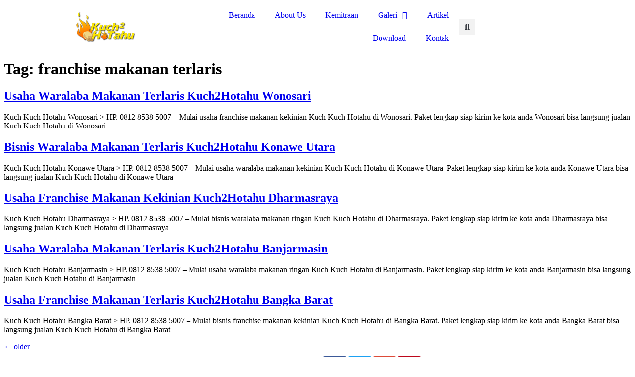

--- FILE ---
content_type: text/html; charset=UTF-8
request_url: https://kuch2hotahu.com/tag/franchise-makanan-terlaris/
body_size: 9219
content:
<!doctype html>
<html dir="ltr" lang="id" prefix="og: https://ogp.me/ns#">
<head>
	<meta charset="UTF-8">
		<meta name="viewport" content="width=device-width, initial-scale=1">
	<link rel="profile" href="https://gmpg.org/xfn/11">
	<title>franchise makanan terlaris - Promo WARALABA FRANCHISE Kuch2hotahu</title>
	<style>img:is([sizes="auto" i], [sizes^="auto," i]) { contain-intrinsic-size: 3000px 1500px }</style>
	
		<!-- All in One SEO 4.8.1.1 - aioseo.com -->
	<meta name="robots" content="max-image-preview:large" />
	<link rel="canonical" href="https://kuch2hotahu.com/tag/franchise-makanan-terlaris/" />
	<link rel="next" href="https://kuch2hotahu.com/tag/franchise-makanan-terlaris/page/2/" />
	<meta name="generator" content="All in One SEO (AIOSEO) 4.8.1.1" />
		<script type="application/ld+json" class="aioseo-schema">
			{"@context":"https:\/\/schema.org","@graph":[{"@type":"BreadcrumbList","@id":"https:\/\/kuch2hotahu.com\/tag\/franchise-makanan-terlaris\/#breadcrumblist","itemListElement":[{"@type":"ListItem","@id":"https:\/\/kuch2hotahu.com\/#listItem","position":1,"name":"Beranda","item":"https:\/\/kuch2hotahu.com\/","nextItem":{"@type":"ListItem","@id":"https:\/\/kuch2hotahu.com\/tag\/franchise-makanan-terlaris\/#listItem","name":"franchise makanan terlaris"}},{"@type":"ListItem","@id":"https:\/\/kuch2hotahu.com\/tag\/franchise-makanan-terlaris\/#listItem","position":2,"name":"franchise makanan terlaris","previousItem":{"@type":"ListItem","@id":"https:\/\/kuch2hotahu.com\/#listItem","name":"Beranda"}}]},{"@type":"CollectionPage","@id":"https:\/\/kuch2hotahu.com\/tag\/franchise-makanan-terlaris\/#collectionpage","url":"https:\/\/kuch2hotahu.com\/tag\/franchise-makanan-terlaris\/","name":"franchise makanan terlaris - Promo WARALABA FRANCHISE Kuch2hotahu","inLanguage":"id-ID","isPartOf":{"@id":"https:\/\/kuch2hotahu.com\/#website"},"breadcrumb":{"@id":"https:\/\/kuch2hotahu.com\/tag\/franchise-makanan-terlaris\/#breadcrumblist"}},{"@type":"Organization","@id":"https:\/\/kuch2hotahu.com\/#organization","name":"Promo WARALABA FRANCHISE Kuch2hotahu","description":"Peluang FRANCHISE WARALABA Makanan Tahu UNIK dr Kuch2hotahu.com.. Bisnis \/ Usaha PASTI Menguntungkan + harga MURAH !","url":"https:\/\/kuch2hotahu.com\/"},{"@type":"WebSite","@id":"https:\/\/kuch2hotahu.com\/#website","url":"https:\/\/kuch2hotahu.com\/","name":"Promo WARALABA FRANCHISE Kuch2hotahu","description":"Peluang FRANCHISE WARALABA Makanan Tahu UNIK dr Kuch2hotahu.com.. Bisnis \/ Usaha PASTI Menguntungkan + harga MURAH !","inLanguage":"id-ID","publisher":{"@id":"https:\/\/kuch2hotahu.com\/#organization"}}]}
		</script>
		<!-- All in One SEO -->

<link rel="alternate" type="application/rss+xml" title="Promo WARALABA FRANCHISE Kuch2hotahu &raquo; Feed" href="https://kuch2hotahu.com/feed/" />
<link rel="alternate" type="application/rss+xml" title="Promo WARALABA FRANCHISE Kuch2hotahu &raquo; Umpan Komentar" href="https://kuch2hotahu.com/comments/feed/" />
<link rel="alternate" type="application/rss+xml" title="Promo WARALABA FRANCHISE Kuch2hotahu &raquo; franchise makanan terlaris Umpan Tag" href="https://kuch2hotahu.com/tag/franchise-makanan-terlaris/feed/" />
<script type="text/javascript">
/* <![CDATA[ */
window._wpemojiSettings = {"baseUrl":"https:\/\/s.w.org\/images\/core\/emoji\/15.0.3\/72x72\/","ext":".png","svgUrl":"https:\/\/s.w.org\/images\/core\/emoji\/15.0.3\/svg\/","svgExt":".svg","source":{"concatemoji":"https:\/\/kuch2hotahu.com\/wp-includes\/js\/wp-emoji-release.min.js?ver=6.7.4"}};
/*! This file is auto-generated */
!function(i,n){var o,s,e;function c(e){try{var t={supportTests:e,timestamp:(new Date).valueOf()};sessionStorage.setItem(o,JSON.stringify(t))}catch(e){}}function p(e,t,n){e.clearRect(0,0,e.canvas.width,e.canvas.height),e.fillText(t,0,0);var t=new Uint32Array(e.getImageData(0,0,e.canvas.width,e.canvas.height).data),r=(e.clearRect(0,0,e.canvas.width,e.canvas.height),e.fillText(n,0,0),new Uint32Array(e.getImageData(0,0,e.canvas.width,e.canvas.height).data));return t.every(function(e,t){return e===r[t]})}function u(e,t,n){switch(t){case"flag":return n(e,"\ud83c\udff3\ufe0f\u200d\u26a7\ufe0f","\ud83c\udff3\ufe0f\u200b\u26a7\ufe0f")?!1:!n(e,"\ud83c\uddfa\ud83c\uddf3","\ud83c\uddfa\u200b\ud83c\uddf3")&&!n(e,"\ud83c\udff4\udb40\udc67\udb40\udc62\udb40\udc65\udb40\udc6e\udb40\udc67\udb40\udc7f","\ud83c\udff4\u200b\udb40\udc67\u200b\udb40\udc62\u200b\udb40\udc65\u200b\udb40\udc6e\u200b\udb40\udc67\u200b\udb40\udc7f");case"emoji":return!n(e,"\ud83d\udc26\u200d\u2b1b","\ud83d\udc26\u200b\u2b1b")}return!1}function f(e,t,n){var r="undefined"!=typeof WorkerGlobalScope&&self instanceof WorkerGlobalScope?new OffscreenCanvas(300,150):i.createElement("canvas"),a=r.getContext("2d",{willReadFrequently:!0}),o=(a.textBaseline="top",a.font="600 32px Arial",{});return e.forEach(function(e){o[e]=t(a,e,n)}),o}function t(e){var t=i.createElement("script");t.src=e,t.defer=!0,i.head.appendChild(t)}"undefined"!=typeof Promise&&(o="wpEmojiSettingsSupports",s=["flag","emoji"],n.supports={everything:!0,everythingExceptFlag:!0},e=new Promise(function(e){i.addEventListener("DOMContentLoaded",e,{once:!0})}),new Promise(function(t){var n=function(){try{var e=JSON.parse(sessionStorage.getItem(o));if("object"==typeof e&&"number"==typeof e.timestamp&&(new Date).valueOf()<e.timestamp+604800&&"object"==typeof e.supportTests)return e.supportTests}catch(e){}return null}();if(!n){if("undefined"!=typeof Worker&&"undefined"!=typeof OffscreenCanvas&&"undefined"!=typeof URL&&URL.createObjectURL&&"undefined"!=typeof Blob)try{var e="postMessage("+f.toString()+"("+[JSON.stringify(s),u.toString(),p.toString()].join(",")+"));",r=new Blob([e],{type:"text/javascript"}),a=new Worker(URL.createObjectURL(r),{name:"wpTestEmojiSupports"});return void(a.onmessage=function(e){c(n=e.data),a.terminate(),t(n)})}catch(e){}c(n=f(s,u,p))}t(n)}).then(function(e){for(var t in e)n.supports[t]=e[t],n.supports.everything=n.supports.everything&&n.supports[t],"flag"!==t&&(n.supports.everythingExceptFlag=n.supports.everythingExceptFlag&&n.supports[t]);n.supports.everythingExceptFlag=n.supports.everythingExceptFlag&&!n.supports.flag,n.DOMReady=!1,n.readyCallback=function(){n.DOMReady=!0}}).then(function(){return e}).then(function(){var e;n.supports.everything||(n.readyCallback(),(e=n.source||{}).concatemoji?t(e.concatemoji):e.wpemoji&&e.twemoji&&(t(e.twemoji),t(e.wpemoji)))}))}((window,document),window._wpemojiSettings);
/* ]]> */
</script>
<style id='wp-emoji-styles-inline-css' type='text/css'>

	img.wp-smiley, img.emoji {
		display: inline !important;
		border: none !important;
		box-shadow: none !important;
		height: 1em !important;
		width: 1em !important;
		margin: 0 0.07em !important;
		vertical-align: -0.1em !important;
		background: none !important;
		padding: 0 !important;
	}
</style>
<link rel='stylesheet' id='wp-block-library-css' href='https://kuch2hotahu.com/wp-includes/css/dist/block-library/style.min.css?ver=6.7.4' type='text/css' media='all' />
<style id='classic-theme-styles-inline-css' type='text/css'>
/*! This file is auto-generated */
.wp-block-button__link{color:#fff;background-color:#32373c;border-radius:9999px;box-shadow:none;text-decoration:none;padding:calc(.667em + 2px) calc(1.333em + 2px);font-size:1.125em}.wp-block-file__button{background:#32373c;color:#fff;text-decoration:none}
</style>
<style id='global-styles-inline-css' type='text/css'>
:root{--wp--preset--aspect-ratio--square: 1;--wp--preset--aspect-ratio--4-3: 4/3;--wp--preset--aspect-ratio--3-4: 3/4;--wp--preset--aspect-ratio--3-2: 3/2;--wp--preset--aspect-ratio--2-3: 2/3;--wp--preset--aspect-ratio--16-9: 16/9;--wp--preset--aspect-ratio--9-16: 9/16;--wp--preset--color--black: #000000;--wp--preset--color--cyan-bluish-gray: #abb8c3;--wp--preset--color--white: #ffffff;--wp--preset--color--pale-pink: #f78da7;--wp--preset--color--vivid-red: #cf2e2e;--wp--preset--color--luminous-vivid-orange: #ff6900;--wp--preset--color--luminous-vivid-amber: #fcb900;--wp--preset--color--light-green-cyan: #7bdcb5;--wp--preset--color--vivid-green-cyan: #00d084;--wp--preset--color--pale-cyan-blue: #8ed1fc;--wp--preset--color--vivid-cyan-blue: #0693e3;--wp--preset--color--vivid-purple: #9b51e0;--wp--preset--gradient--vivid-cyan-blue-to-vivid-purple: linear-gradient(135deg,rgba(6,147,227,1) 0%,rgb(155,81,224) 100%);--wp--preset--gradient--light-green-cyan-to-vivid-green-cyan: linear-gradient(135deg,rgb(122,220,180) 0%,rgb(0,208,130) 100%);--wp--preset--gradient--luminous-vivid-amber-to-luminous-vivid-orange: linear-gradient(135deg,rgba(252,185,0,1) 0%,rgba(255,105,0,1) 100%);--wp--preset--gradient--luminous-vivid-orange-to-vivid-red: linear-gradient(135deg,rgba(255,105,0,1) 0%,rgb(207,46,46) 100%);--wp--preset--gradient--very-light-gray-to-cyan-bluish-gray: linear-gradient(135deg,rgb(238,238,238) 0%,rgb(169,184,195) 100%);--wp--preset--gradient--cool-to-warm-spectrum: linear-gradient(135deg,rgb(74,234,220) 0%,rgb(151,120,209) 20%,rgb(207,42,186) 40%,rgb(238,44,130) 60%,rgb(251,105,98) 80%,rgb(254,248,76) 100%);--wp--preset--gradient--blush-light-purple: linear-gradient(135deg,rgb(255,206,236) 0%,rgb(152,150,240) 100%);--wp--preset--gradient--blush-bordeaux: linear-gradient(135deg,rgb(254,205,165) 0%,rgb(254,45,45) 50%,rgb(107,0,62) 100%);--wp--preset--gradient--luminous-dusk: linear-gradient(135deg,rgb(255,203,112) 0%,rgb(199,81,192) 50%,rgb(65,88,208) 100%);--wp--preset--gradient--pale-ocean: linear-gradient(135deg,rgb(255,245,203) 0%,rgb(182,227,212) 50%,rgb(51,167,181) 100%);--wp--preset--gradient--electric-grass: linear-gradient(135deg,rgb(202,248,128) 0%,rgb(113,206,126) 100%);--wp--preset--gradient--midnight: linear-gradient(135deg,rgb(2,3,129) 0%,rgb(40,116,252) 100%);--wp--preset--font-size--small: 13px;--wp--preset--font-size--medium: 20px;--wp--preset--font-size--large: 36px;--wp--preset--font-size--x-large: 42px;--wp--preset--spacing--20: 0.44rem;--wp--preset--spacing--30: 0.67rem;--wp--preset--spacing--40: 1rem;--wp--preset--spacing--50: 1.5rem;--wp--preset--spacing--60: 2.25rem;--wp--preset--spacing--70: 3.38rem;--wp--preset--spacing--80: 5.06rem;--wp--preset--shadow--natural: 6px 6px 9px rgba(0, 0, 0, 0.2);--wp--preset--shadow--deep: 12px 12px 50px rgba(0, 0, 0, 0.4);--wp--preset--shadow--sharp: 6px 6px 0px rgba(0, 0, 0, 0.2);--wp--preset--shadow--outlined: 6px 6px 0px -3px rgba(255, 255, 255, 1), 6px 6px rgba(0, 0, 0, 1);--wp--preset--shadow--crisp: 6px 6px 0px rgba(0, 0, 0, 1);}:where(.is-layout-flex){gap: 0.5em;}:where(.is-layout-grid){gap: 0.5em;}body .is-layout-flex{display: flex;}.is-layout-flex{flex-wrap: wrap;align-items: center;}.is-layout-flex > :is(*, div){margin: 0;}body .is-layout-grid{display: grid;}.is-layout-grid > :is(*, div){margin: 0;}:where(.wp-block-columns.is-layout-flex){gap: 2em;}:where(.wp-block-columns.is-layout-grid){gap: 2em;}:where(.wp-block-post-template.is-layout-flex){gap: 1.25em;}:where(.wp-block-post-template.is-layout-grid){gap: 1.25em;}.has-black-color{color: var(--wp--preset--color--black) !important;}.has-cyan-bluish-gray-color{color: var(--wp--preset--color--cyan-bluish-gray) !important;}.has-white-color{color: var(--wp--preset--color--white) !important;}.has-pale-pink-color{color: var(--wp--preset--color--pale-pink) !important;}.has-vivid-red-color{color: var(--wp--preset--color--vivid-red) !important;}.has-luminous-vivid-orange-color{color: var(--wp--preset--color--luminous-vivid-orange) !important;}.has-luminous-vivid-amber-color{color: var(--wp--preset--color--luminous-vivid-amber) !important;}.has-light-green-cyan-color{color: var(--wp--preset--color--light-green-cyan) !important;}.has-vivid-green-cyan-color{color: var(--wp--preset--color--vivid-green-cyan) !important;}.has-pale-cyan-blue-color{color: var(--wp--preset--color--pale-cyan-blue) !important;}.has-vivid-cyan-blue-color{color: var(--wp--preset--color--vivid-cyan-blue) !important;}.has-vivid-purple-color{color: var(--wp--preset--color--vivid-purple) !important;}.has-black-background-color{background-color: var(--wp--preset--color--black) !important;}.has-cyan-bluish-gray-background-color{background-color: var(--wp--preset--color--cyan-bluish-gray) !important;}.has-white-background-color{background-color: var(--wp--preset--color--white) !important;}.has-pale-pink-background-color{background-color: var(--wp--preset--color--pale-pink) !important;}.has-vivid-red-background-color{background-color: var(--wp--preset--color--vivid-red) !important;}.has-luminous-vivid-orange-background-color{background-color: var(--wp--preset--color--luminous-vivid-orange) !important;}.has-luminous-vivid-amber-background-color{background-color: var(--wp--preset--color--luminous-vivid-amber) !important;}.has-light-green-cyan-background-color{background-color: var(--wp--preset--color--light-green-cyan) !important;}.has-vivid-green-cyan-background-color{background-color: var(--wp--preset--color--vivid-green-cyan) !important;}.has-pale-cyan-blue-background-color{background-color: var(--wp--preset--color--pale-cyan-blue) !important;}.has-vivid-cyan-blue-background-color{background-color: var(--wp--preset--color--vivid-cyan-blue) !important;}.has-vivid-purple-background-color{background-color: var(--wp--preset--color--vivid-purple) !important;}.has-black-border-color{border-color: var(--wp--preset--color--black) !important;}.has-cyan-bluish-gray-border-color{border-color: var(--wp--preset--color--cyan-bluish-gray) !important;}.has-white-border-color{border-color: var(--wp--preset--color--white) !important;}.has-pale-pink-border-color{border-color: var(--wp--preset--color--pale-pink) !important;}.has-vivid-red-border-color{border-color: var(--wp--preset--color--vivid-red) !important;}.has-luminous-vivid-orange-border-color{border-color: var(--wp--preset--color--luminous-vivid-orange) !important;}.has-luminous-vivid-amber-border-color{border-color: var(--wp--preset--color--luminous-vivid-amber) !important;}.has-light-green-cyan-border-color{border-color: var(--wp--preset--color--light-green-cyan) !important;}.has-vivid-green-cyan-border-color{border-color: var(--wp--preset--color--vivid-green-cyan) !important;}.has-pale-cyan-blue-border-color{border-color: var(--wp--preset--color--pale-cyan-blue) !important;}.has-vivid-cyan-blue-border-color{border-color: var(--wp--preset--color--vivid-cyan-blue) !important;}.has-vivid-purple-border-color{border-color: var(--wp--preset--color--vivid-purple) !important;}.has-vivid-cyan-blue-to-vivid-purple-gradient-background{background: var(--wp--preset--gradient--vivid-cyan-blue-to-vivid-purple) !important;}.has-light-green-cyan-to-vivid-green-cyan-gradient-background{background: var(--wp--preset--gradient--light-green-cyan-to-vivid-green-cyan) !important;}.has-luminous-vivid-amber-to-luminous-vivid-orange-gradient-background{background: var(--wp--preset--gradient--luminous-vivid-amber-to-luminous-vivid-orange) !important;}.has-luminous-vivid-orange-to-vivid-red-gradient-background{background: var(--wp--preset--gradient--luminous-vivid-orange-to-vivid-red) !important;}.has-very-light-gray-to-cyan-bluish-gray-gradient-background{background: var(--wp--preset--gradient--very-light-gray-to-cyan-bluish-gray) !important;}.has-cool-to-warm-spectrum-gradient-background{background: var(--wp--preset--gradient--cool-to-warm-spectrum) !important;}.has-blush-light-purple-gradient-background{background: var(--wp--preset--gradient--blush-light-purple) !important;}.has-blush-bordeaux-gradient-background{background: var(--wp--preset--gradient--blush-bordeaux) !important;}.has-luminous-dusk-gradient-background{background: var(--wp--preset--gradient--luminous-dusk) !important;}.has-pale-ocean-gradient-background{background: var(--wp--preset--gradient--pale-ocean) !important;}.has-electric-grass-gradient-background{background: var(--wp--preset--gradient--electric-grass) !important;}.has-midnight-gradient-background{background: var(--wp--preset--gradient--midnight) !important;}.has-small-font-size{font-size: var(--wp--preset--font-size--small) !important;}.has-medium-font-size{font-size: var(--wp--preset--font-size--medium) !important;}.has-large-font-size{font-size: var(--wp--preset--font-size--large) !important;}.has-x-large-font-size{font-size: var(--wp--preset--font-size--x-large) !important;}
:where(.wp-block-post-template.is-layout-flex){gap: 1.25em;}:where(.wp-block-post-template.is-layout-grid){gap: 1.25em;}
:where(.wp-block-columns.is-layout-flex){gap: 2em;}:where(.wp-block-columns.is-layout-grid){gap: 2em;}
:root :where(.wp-block-pullquote){font-size: 1.5em;line-height: 1.6;}
</style>
<link rel='stylesheet' id='hello-elementor-css' href='https://kuch2hotahu.com/wp-content/themes/hello-elementor/style.min.css?ver=2.2.0' type='text/css' media='all' />
<link rel='stylesheet' id='hello-elementor-theme-style-css' href='https://kuch2hotahu.com/wp-content/themes/hello-elementor/theme.min.css?ver=2.2.0' type='text/css' media='all' />
<link rel='stylesheet' id='elementor-icons-css' href='https://kuch2hotahu.com/wp-content/plugins/elementor/assets/lib/eicons/css/elementor-icons.min.css?ver=5.25.0' type='text/css' media='all' />
<link rel='stylesheet' id='elementor-frontend-css' href='https://kuch2hotahu.com/wp-content/plugins/elementor/assets/css/frontend.min.css?ver=3.18.3' type='text/css' media='all' />
<link rel='stylesheet' id='swiper-css' href='https://kuch2hotahu.com/wp-content/plugins/elementor/assets/lib/swiper/css/swiper.min.css?ver=5.3.6' type='text/css' media='all' />
<link rel='stylesheet' id='elementor-post-9095-css' href='https://kuch2hotahu.com/wp-content/uploads/elementor/css/post-9095.css?ver=1705896718' type='text/css' media='all' />
<link rel='stylesheet' id='elementor-pro-css' href='https://kuch2hotahu.com/wp-content/plugins/elementor-pro/assets/css/frontend.min.css?ver=3.18.3' type='text/css' media='all' />
<link rel='stylesheet' id='font-awesome-5-all-css' href='https://kuch2hotahu.com/wp-content/plugins/elementor/assets/lib/font-awesome/css/all.min.css?ver=3.18.3' type='text/css' media='all' />
<link rel='stylesheet' id='font-awesome-4-shim-css' href='https://kuch2hotahu.com/wp-content/plugins/elementor/assets/lib/font-awesome/css/v4-shims.min.css?ver=3.18.3' type='text/css' media='all' />
<link rel='stylesheet' id='elementor-global-css' href='https://kuch2hotahu.com/wp-content/uploads/elementor/css/global.css?ver=1705896718' type='text/css' media='all' />
<link rel='stylesheet' id='elementor-post-5526-css' href='https://kuch2hotahu.com/wp-content/uploads/elementor/css/post-5526.css?ver=1705896718' type='text/css' media='all' />
<link rel='stylesheet' id='elementor-post-5531-css' href='https://kuch2hotahu.com/wp-content/uploads/elementor/css/post-5531.css?ver=1705896718' type='text/css' media='all' />
<link rel='stylesheet' id='hello-elementor-child-style-css' href='https://kuch2hotahu.com/wp-content/themes/hello-theme-child-master/style.css?ver=1.0.0' type='text/css' media='all' />
<link rel='stylesheet' id='google-fonts-1-css' href='https://fonts.googleapis.com/css?family=Roboto%3A100%2C100italic%2C200%2C200italic%2C300%2C300italic%2C400%2C400italic%2C500%2C500italic%2C600%2C600italic%2C700%2C700italic%2C800%2C800italic%2C900%2C900italic%7CRoboto+Slab%3A100%2C100italic%2C200%2C200italic%2C300%2C300italic%2C400%2C400italic%2C500%2C500italic%2C600%2C600italic%2C700%2C700italic%2C800%2C800italic%2C900%2C900italic&#038;display=auto&#038;ver=6.7.4' type='text/css' media='all' />
<link rel='stylesheet' id='elementor-icons-shared-0-css' href='https://kuch2hotahu.com/wp-content/plugins/elementor/assets/lib/font-awesome/css/fontawesome.min.css?ver=5.15.3' type='text/css' media='all' />
<link rel='stylesheet' id='elementor-icons-fa-solid-css' href='https://kuch2hotahu.com/wp-content/plugins/elementor/assets/lib/font-awesome/css/solid.min.css?ver=5.15.3' type='text/css' media='all' />
<link rel='stylesheet' id='elementor-icons-fa-brands-css' href='https://kuch2hotahu.com/wp-content/plugins/elementor/assets/lib/font-awesome/css/brands.min.css?ver=5.15.3' type='text/css' media='all' />
<link rel="preconnect" href="https://fonts.gstatic.com/" crossorigin><script type="text/javascript" src="https://kuch2hotahu.com/wp-includes/js/jquery/jquery.min.js?ver=3.7.1" id="jquery-core-js"></script>
<script type="text/javascript" src="https://kuch2hotahu.com/wp-includes/js/jquery/jquery-migrate.min.js?ver=3.4.1" id="jquery-migrate-js"></script>
<script type="text/javascript" src="https://kuch2hotahu.com/wp-content/plugins/elementor/assets/lib/font-awesome/js/v4-shims.min.js?ver=3.18.3" id="font-awesome-4-shim-js"></script>
<link rel="https://api.w.org/" href="https://kuch2hotahu.com/wp-json/" /><link rel="alternate" title="JSON" type="application/json" href="https://kuch2hotahu.com/wp-json/wp/v2/tags/698" /><link rel="EditURI" type="application/rsd+xml" title="RSD" href="https://kuch2hotahu.com/xmlrpc.php?rsd" />
<meta name="generator" content="Elementor 3.18.3; features: e_dom_optimization, e_optimized_assets_loading, additional_custom_breakpoints, block_editor_assets_optimize, e_image_loading_optimization; settings: css_print_method-external, google_font-enabled, font_display-auto">
<link rel="icon" href="https://kuch2hotahu.com/wp-content/uploads/2022/11/cropped-logo-kuch2-ori-2021-convert-32x32.png" sizes="32x32" />
<link rel="icon" href="https://kuch2hotahu.com/wp-content/uploads/2022/11/cropped-logo-kuch2-ori-2021-convert-192x192.png" sizes="192x192" />
<link rel="apple-touch-icon" href="https://kuch2hotahu.com/wp-content/uploads/2022/11/cropped-logo-kuch2-ori-2021-convert-180x180.png" />
<meta name="msapplication-TileImage" content="https://kuch2hotahu.com/wp-content/uploads/2022/11/cropped-logo-kuch2-ori-2021-convert-270x270.png" />
</head>
<body class="archive tag tag-franchise-makanan-terlaris tag-698 elementor-default elementor-kit-9095">

		<div data-elementor-type="header" data-elementor-id="5526" class="elementor elementor-5526 elementor-location-header" data-elementor-post-type="elementor_library">
								<header class="elementor-section elementor-top-section elementor-element elementor-element-7bd0314 elementor-section-content-middle elementor-section-height-min-height elementor-section-boxed elementor-section-height-default elementor-section-items-middle" data-id="7bd0314" data-element_type="section" data-settings="{&quot;background_background&quot;:&quot;classic&quot;,&quot;sticky&quot;:&quot;top&quot;,&quot;sticky_on&quot;:[&quot;desktop&quot;,&quot;tablet&quot;,&quot;mobile&quot;],&quot;sticky_offset&quot;:0,&quot;sticky_effects_offset&quot;:0}">
						<div class="elementor-container elementor-column-gap-no">
					<div class="elementor-column elementor-col-25 elementor-top-column elementor-element elementor-element-49b986d5" data-id="49b986d5" data-element_type="column">
			<div class="elementor-widget-wrap elementor-element-populated">
								<div class="elementor-element elementor-element-a6011fe elementor-widget elementor-widget-image" data-id="a6011fe" data-element_type="widget" data-widget_type="image.default">
				<div class="elementor-widget-container">
																<a href="https://kuch2hotahu.com">
							<img width="130" height="68" src="https://kuch2hotahu.com/wp-content/uploads/2014/03/logo-kuch2-kecil.png" class="attachment-large size-large wp-image-1673" alt="" />								</a>
															</div>
				</div>
					</div>
		</div>
				<div class="elementor-column elementor-col-50 elementor-top-column elementor-element elementor-element-7ec3b172" data-id="7ec3b172" data-element_type="column">
			<div class="elementor-widget-wrap elementor-element-populated">
								<div class="elementor-element elementor-element-251b7bb7 elementor-nav-menu__align-right elementor-nav-menu--stretch elementor-nav-menu--dropdown-tablet elementor-nav-menu__text-align-aside elementor-nav-menu--toggle elementor-nav-menu--burger elementor-widget elementor-widget-nav-menu" data-id="251b7bb7" data-element_type="widget" data-settings="{&quot;full_width&quot;:&quot;stretch&quot;,&quot;layout&quot;:&quot;horizontal&quot;,&quot;submenu_icon&quot;:{&quot;value&quot;:&quot;&lt;i class=\&quot;fas fa-caret-down\&quot;&gt;&lt;\/i&gt;&quot;,&quot;library&quot;:&quot;fa-solid&quot;},&quot;toggle&quot;:&quot;burger&quot;}" data-widget_type="nav-menu.default">
				<div class="elementor-widget-container">
						<nav class="elementor-nav-menu--main elementor-nav-menu__container elementor-nav-menu--layout-horizontal e--pointer-background e--animation-fade">
				<ul id="menu-1-251b7bb7" class="elementor-nav-menu"><li class="menu-item menu-item-type-custom menu-item-object-custom menu-item-home menu-item-568"><a href="https://kuch2hotahu.com/" class="elementor-item">Beranda</a></li>
<li class="menu-item menu-item-type-post_type menu-item-object-page menu-item-570"><a href="https://kuch2hotahu.com/about-us/" class="elementor-item">About Us</a></li>
<li class="menu-item menu-item-type-post_type menu-item-object-page menu-item-2842"><a href="https://kuch2hotahu.com/kemitraan/" class="elementor-item">Kemitraan</a></li>
<li class="menu-item menu-item-type-post_type menu-item-object-page menu-item-has-children menu-item-574"><a href="https://kuch2hotahu.com/galeri-foto/" class="elementor-item">Galeri</a>
<ul class="sub-menu elementor-nav-menu--dropdown">
	<li class="menu-item menu-item-type-post_type menu-item-object-page menu-item-5820"><a href="https://kuch2hotahu.com/testimoni/" class="elementor-sub-item">Testimoni</a></li>
	<li class="menu-item menu-item-type-post_type menu-item-object-page menu-item-2368"><a href="https://kuch2hotahu.com/instagram/" class="elementor-sub-item">Instagram</a></li>
</ul>
</li>
<li class="menu-item menu-item-type-taxonomy menu-item-object-category menu-item-646"><a href="https://kuch2hotahu.com/kategori/artikel/" class="elementor-item">Artikel</a></li>
<li class="menu-item menu-item-type-post_type menu-item-object-page menu-item-572"><a href="https://kuch2hotahu.com/download/" class="elementor-item">Download</a></li>
<li class="menu-item menu-item-type-post_type menu-item-object-page menu-item-573"><a href="https://kuch2hotahu.com/contact-us/" class="elementor-item">Kontak</a></li>
</ul>			</nav>
					<div class="elementor-menu-toggle" role="button" tabindex="0" aria-label="Menu Toggle" aria-expanded="false">
			<i aria-hidden="true" role="presentation" class="elementor-menu-toggle__icon--open eicon-menu-bar"></i><i aria-hidden="true" role="presentation" class="elementor-menu-toggle__icon--close eicon-close"></i>			<span class="elementor-screen-only">Menu</span>
		</div>
					<nav class="elementor-nav-menu--dropdown elementor-nav-menu__container" aria-hidden="true">
				<ul id="menu-2-251b7bb7" class="elementor-nav-menu"><li class="menu-item menu-item-type-custom menu-item-object-custom menu-item-home menu-item-568"><a href="https://kuch2hotahu.com/" class="elementor-item" tabindex="-1">Beranda</a></li>
<li class="menu-item menu-item-type-post_type menu-item-object-page menu-item-570"><a href="https://kuch2hotahu.com/about-us/" class="elementor-item" tabindex="-1">About Us</a></li>
<li class="menu-item menu-item-type-post_type menu-item-object-page menu-item-2842"><a href="https://kuch2hotahu.com/kemitraan/" class="elementor-item" tabindex="-1">Kemitraan</a></li>
<li class="menu-item menu-item-type-post_type menu-item-object-page menu-item-has-children menu-item-574"><a href="https://kuch2hotahu.com/galeri-foto/" class="elementor-item" tabindex="-1">Galeri</a>
<ul class="sub-menu elementor-nav-menu--dropdown">
	<li class="menu-item menu-item-type-post_type menu-item-object-page menu-item-5820"><a href="https://kuch2hotahu.com/testimoni/" class="elementor-sub-item" tabindex="-1">Testimoni</a></li>
	<li class="menu-item menu-item-type-post_type menu-item-object-page menu-item-2368"><a href="https://kuch2hotahu.com/instagram/" class="elementor-sub-item" tabindex="-1">Instagram</a></li>
</ul>
</li>
<li class="menu-item menu-item-type-taxonomy menu-item-object-category menu-item-646"><a href="https://kuch2hotahu.com/kategori/artikel/" class="elementor-item" tabindex="-1">Artikel</a></li>
<li class="menu-item menu-item-type-post_type menu-item-object-page menu-item-572"><a href="https://kuch2hotahu.com/download/" class="elementor-item" tabindex="-1">Download</a></li>
<li class="menu-item menu-item-type-post_type menu-item-object-page menu-item-573"><a href="https://kuch2hotahu.com/contact-us/" class="elementor-item" tabindex="-1">Kontak</a></li>
</ul>			</nav>
				</div>
				</div>
					</div>
		</div>
				<div class="elementor-column elementor-col-25 elementor-top-column elementor-element elementor-element-51f207c9" data-id="51f207c9" data-element_type="column">
			<div class="elementor-widget-wrap elementor-element-populated">
								<div class="elementor-element elementor-element-5562b7e elementor-search-form--skin-full_screen elementor-widget elementor-widget-search-form" data-id="5562b7e" data-element_type="widget" data-settings="{&quot;skin&quot;:&quot;full_screen&quot;}" data-widget_type="search-form.default">
				<div class="elementor-widget-container">
					<search role="search">
			<form class="elementor-search-form" action="https://kuch2hotahu.com" method="get">
												<div class="elementor-search-form__toggle" tabindex="0" role="button">
					<i aria-hidden="true" class="fas fa-search"></i>					<span class="elementor-screen-only">Search</span>
				</div>
								<div class="elementor-search-form__container">
					<label class="elementor-screen-only" for="elementor-search-form-5562b7e">Search</label>

					
					<input id="elementor-search-form-5562b7e" placeholder="Search..." class="elementor-search-form__input" type="search" name="s" value="">
					
					
										<div class="dialog-lightbox-close-button dialog-close-button" role="button" tabindex="0">
						<i aria-hidden="true" class="eicon-close"></i>						<span class="elementor-screen-only">Close this search box.</span>
					</div>
									</div>
			</form>
		</search>
				</div>
				</div>
					</div>
		</div>
							</div>
		</header>
						</div>
		<main class="site-main" role="main">

			<header class="page-header">
			<h1 class="entry-title">Tag: <span>franchise makanan terlaris</span></h1>		</header>
		<div class="page-content">
					<article class="post">
				<h2 class="entry-title"><a href="https://kuch2hotahu.com/usaha-waralaba-makanan-terlaris-kuch2hotahu-wonosari/">Usaha Waralaba Makanan Terlaris Kuch2Hotahu Wonosari</a></h2><a href="https://kuch2hotahu.com/usaha-waralaba-makanan-terlaris-kuch2hotahu-wonosari/"></a><p>Kuch Kuch Hotahu Wonosari > HP. 0812 8538 5007 &#8211; Mulai usaha franchise makanan kekinian Kuch Kuch Hotahu di Wonosari. Paket lengkap siap kirim ke kota anda Wonosari bisa langsung jualan Kuch Kuch Hotahu di Wonosari</p>
			</article>
					<article class="post">
				<h2 class="entry-title"><a href="https://kuch2hotahu.com/bisnis-waralaba-makanan-terlaris-kuch2hotahu-konawe-utara/">Bisnis Waralaba Makanan Terlaris Kuch2Hotahu Konawe Utara</a></h2><a href="https://kuch2hotahu.com/bisnis-waralaba-makanan-terlaris-kuch2hotahu-konawe-utara/"></a><p>Kuch Kuch Hotahu Konawe Utara > HP. 0812 8538 5007 &#8211; Mulai usaha waralaba makanan kekinian Kuch Kuch Hotahu di Konawe Utara. Paket lengkap siap kirim ke kota anda Konawe Utara bisa langsung jualan Kuch Kuch Hotahu di Konawe Utara</p>
			</article>
					<article class="post">
				<h2 class="entry-title"><a href="https://kuch2hotahu.com/usaha-franchise-makanan-kekinian-kuch2hotahu-dharmasraya/">Usaha Franchise Makanan Kekinian Kuch2Hotahu Dharmasraya</a></h2><a href="https://kuch2hotahu.com/usaha-franchise-makanan-kekinian-kuch2hotahu-dharmasraya/"></a><p>Kuch Kuch Hotahu Dharmasraya > HP. 0812 8538 5007 &#8211; Mulai bisnis waralaba makanan ringan Kuch Kuch Hotahu di Dharmasraya. Paket lengkap siap kirim ke kota anda Dharmasraya bisa langsung jualan Kuch Kuch Hotahu di Dharmasraya</p>
			</article>
					<article class="post">
				<h2 class="entry-title"><a href="https://kuch2hotahu.com/usaha-waralaba-makanan-terlaris-kuch2hotahu-banjarmasin/">Usaha Waralaba Makanan Terlaris Kuch2Hotahu Banjarmasin</a></h2><a href="https://kuch2hotahu.com/usaha-waralaba-makanan-terlaris-kuch2hotahu-banjarmasin/"></a><p>Kuch Kuch Hotahu Banjarmasin > HP. 0812 8538 5007 &#8211; Mulai usaha waralaba makanan ringan Kuch Kuch Hotahu di Banjarmasin. Paket lengkap siap kirim ke kota anda Banjarmasin bisa langsung jualan Kuch Kuch Hotahu di Banjarmasin</p>
			</article>
					<article class="post">
				<h2 class="entry-title"><a href="https://kuch2hotahu.com/usaha-franchise-makanan-terlaris-kuch2hotahu-bangka-barat/">Usaha Franchise Makanan Terlaris Kuch2Hotahu Bangka Barat</a></h2><a href="https://kuch2hotahu.com/usaha-franchise-makanan-terlaris-kuch2hotahu-bangka-barat/"></a><p>Kuch Kuch Hotahu Bangka Barat > HP. 0812 8538 5007 &#8211; Mulai bisnis franchise makanan kekinian Kuch Kuch Hotahu di Bangka Barat. Paket lengkap siap kirim ke kota anda Bangka Barat bisa langsung jualan Kuch Kuch Hotahu di Bangka Barat</p>
			</article>
			</div>

	
			<nav class="pagination" role="navigation">
						<div class="nav-previous"><a href="https://kuch2hotahu.com/tag/franchise-makanan-terlaris/page/2/" ><span class="meta-nav">&larr;</span> older</a></div>
						<div class="nav-next"></div>
		</nav>
	</main>
		<div data-elementor-type="footer" data-elementor-id="5531" class="elementor elementor-5531 elementor-location-footer" data-elementor-post-type="elementor_library">
								<footer class="elementor-section elementor-top-section elementor-element elementor-element-157fb4c elementor-section-height-min-height elementor-section-content-middle elementor-section-boxed elementor-section-height-default elementor-section-items-middle" data-id="157fb4c" data-element_type="section" data-settings="{&quot;background_background&quot;:&quot;classic&quot;}">
						<div class="elementor-container elementor-column-gap-default">
					<div class="elementor-column elementor-col-50 elementor-top-column elementor-element elementor-element-3c5d52f6" data-id="3c5d52f6" data-element_type="column">
			<div class="elementor-widget-wrap">
									</div>
		</div>
				<div class="elementor-column elementor-col-50 elementor-top-column elementor-element elementor-element-4024f6d8" data-id="4024f6d8" data-element_type="column">
			<div class="elementor-widget-wrap elementor-element-populated">
								<div class="elementor-element elementor-element-7fc59c3d e-grid-align-right e-grid-align-mobile-center elementor-shape-rounded elementor-grid-0 elementor-widget elementor-widget-social-icons" data-id="7fc59c3d" data-element_type="widget" data-widget_type="social-icons.default">
				<div class="elementor-widget-container">
					<div class="elementor-social-icons-wrapper elementor-grid">
							<span class="elementor-grid-item">
					<a class="elementor-icon elementor-social-icon elementor-social-icon-facebook elementor-repeater-item-993ef04" target="_blank">
						<span class="elementor-screen-only">Facebook</span>
													<i class="fa fa-facebook"></i>
											</a>
				</span>
							<span class="elementor-grid-item">
					<a class="elementor-icon elementor-social-icon elementor-social-icon-twitter elementor-repeater-item-a229ff5" target="_blank">
						<span class="elementor-screen-only">Twitter</span>
													<i class="fa fa-twitter"></i>
											</a>
				</span>
							<span class="elementor-grid-item">
					<a class="elementor-icon elementor-social-icon elementor-social-icon-google-plus elementor-repeater-item-a1c64d4" target="_blank">
						<span class="elementor-screen-only">Google-plus</span>
													<i class="fa fa-google-plus"></i>
											</a>
				</span>
							<span class="elementor-grid-item">
					<a class="elementor-icon elementor-social-icon elementor-social-icon-pinterest elementor-repeater-item-f4f16ac" target="_blank">
						<span class="elementor-screen-only">Pinterest</span>
													<i class="fa fa-pinterest"></i>
											</a>
				</span>
					</div>
				</div>
				</div>
					</div>
		</div>
							</div>
		</footer>
						</div>
		
<script type="text/javascript" src="https://kuch2hotahu.com/wp-content/plugins/elementor-pro/assets/lib/smartmenus/jquery.smartmenus.min.js?ver=1.0.1" id="smartmenus-js"></script>
<script type="text/javascript" src="https://kuch2hotahu.com/wp-content/plugins/elementor-pro/assets/js/webpack-pro.runtime.min.js?ver=3.18.3" id="elementor-pro-webpack-runtime-js"></script>
<script type="text/javascript" src="https://kuch2hotahu.com/wp-content/plugins/elementor/assets/js/webpack.runtime.min.js?ver=3.18.3" id="elementor-webpack-runtime-js"></script>
<script type="text/javascript" src="https://kuch2hotahu.com/wp-content/plugins/elementor/assets/js/frontend-modules.min.js?ver=3.18.3" id="elementor-frontend-modules-js"></script>
<script type="text/javascript" src="https://kuch2hotahu.com/wp-includes/js/dist/hooks.min.js?ver=4d63a3d491d11ffd8ac6" id="wp-hooks-js"></script>
<script type="text/javascript" src="https://kuch2hotahu.com/wp-includes/js/dist/i18n.min.js?ver=5e580eb46a90c2b997e6" id="wp-i18n-js"></script>
<script type="text/javascript" id="wp-i18n-js-after">
/* <![CDATA[ */
wp.i18n.setLocaleData( { 'text direction\u0004ltr': [ 'ltr' ] } );
/* ]]> */
</script>
<script type="text/javascript" id="elementor-pro-frontend-js-before">
/* <![CDATA[ */
var ElementorProFrontendConfig = {"ajaxurl":"https:\/\/kuch2hotahu.com\/wp-admin\/admin-ajax.php","nonce":"bb28fa4cc2","urls":{"assets":"https:\/\/kuch2hotahu.com\/wp-content\/plugins\/elementor-pro\/assets\/","rest":"https:\/\/kuch2hotahu.com\/wp-json\/"},"shareButtonsNetworks":{"facebook":{"title":"Facebook","has_counter":true},"twitter":{"title":"Twitter"},"linkedin":{"title":"LinkedIn","has_counter":true},"pinterest":{"title":"Pinterest","has_counter":true},"reddit":{"title":"Reddit","has_counter":true},"vk":{"title":"VK","has_counter":true},"odnoklassniki":{"title":"OK","has_counter":true},"tumblr":{"title":"Tumblr"},"digg":{"title":"Digg"},"skype":{"title":"Skype"},"stumbleupon":{"title":"StumbleUpon","has_counter":true},"mix":{"title":"Mix"},"telegram":{"title":"Telegram"},"pocket":{"title":"Pocket","has_counter":true},"xing":{"title":"XING","has_counter":true},"whatsapp":{"title":"WhatsApp"},"email":{"title":"Email"},"print":{"title":"Print"}},
"facebook_sdk":{"lang":"id_ID","app_id":""},"lottie":{"defaultAnimationUrl":"https:\/\/kuch2hotahu.com\/wp-content\/plugins\/elementor-pro\/modules\/lottie\/assets\/animations\/default.json"}};
/* ]]> */
</script>
<script type="text/javascript" src="https://kuch2hotahu.com/wp-content/plugins/elementor-pro/assets/js/frontend.min.js?ver=3.18.3" id="elementor-pro-frontend-js"></script>
<script type="text/javascript" src="https://kuch2hotahu.com/wp-content/plugins/elementor/assets/lib/waypoints/waypoints.min.js?ver=4.0.2" id="elementor-waypoints-js"></script>
<script type="text/javascript" src="https://kuch2hotahu.com/wp-includes/js/jquery/ui/core.min.js?ver=1.13.3" id="jquery-ui-core-js"></script>
<script type="text/javascript" id="elementor-frontend-js-before">
/* <![CDATA[ */
var elementorFrontendConfig = {"environmentMode":{"edit":false,"wpPreview":false,"isScriptDebug":false},"i18n":{"shareOnFacebook":"Bagikan di Facebook","shareOnTwitter":"Bagikan di Twitter","pinIt":"Buat Pin","download":"Unduh","downloadImage":"Unduh gambar","fullscreen":"Layar Penuh","zoom":"Perbesar","share":"Bagikan","playVideo":"Putar Video","previous":"Sebelumnya","next":"Selanjutnya","close":"Tutup","a11yCarouselWrapperAriaLabel":"Carousel | Horizontal scrolling: Arrow Left & Right","a11yCarouselPrevSlideMessage":"Slide sebelumnya","a11yCarouselNextSlideMessage":"Next slide","a11yCarouselFirstSlideMessage":"This is the first slide","a11yCarouselLastSlideMessage":"This is the last slide","a11yCarouselPaginationBulletMessage":"Go to slide"},"is_rtl":false,"breakpoints":{"xs":0,"sm":480,"md":768,"lg":1025,"xl":1440,"xxl":1600},"responsive":{"breakpoints":{"mobile":{"label":"Mobile Portrait","value":767,"default_value":767,"direction":"max","is_enabled":true},"mobile_extra":{"label":"Mobile Landscape","value":880,"default_value":880,"direction":"max","is_enabled":false},"tablet":{"label":"Tablet Portrait","value":1024,"default_value":1024,"direction":"max","is_enabled":true},"tablet_extra":{"label":"Tablet Landscape","value":1200,"default_value":1200,"direction":"max","is_enabled":false},"laptop":{"label":"Laptop","value":1366,"default_value":1366,"direction":"max","is_enabled":false},"widescreen":{"label":"Layar lebar","value":2400,"default_value":2400,"direction":"min","is_enabled":false}}},
"version":"3.18.3","is_static":false,"experimentalFeatures":{"e_dom_optimization":true,"e_optimized_assets_loading":true,"additional_custom_breakpoints":true,"theme_builder_v2":true,"block_editor_assets_optimize":true,"landing-pages":true,"e_image_loading_optimization":true,"e_global_styleguide":true,"page-transitions":true,"notes":true,"form-submissions":true,"e_scroll_snap":true},"urls":{"assets":"https:\/\/kuch2hotahu.com\/wp-content\/plugins\/elementor\/assets\/"},"swiperClass":"swiper-container","settings":{"editorPreferences":[]},"kit":{"active_breakpoints":["viewport_mobile","viewport_tablet"],"global_image_lightbox":"yes","lightbox_enable_counter":"yes","lightbox_enable_fullscreen":"yes","lightbox_enable_zoom":"yes","lightbox_enable_share":"yes","lightbox_title_src":"title","lightbox_description_src":"description"},"post":{"id":0,"title":"franchise makanan terlaris - Promo WARALABA FRANCHISE Kuch2hotahu","excerpt":""}};
/* ]]> */
</script>
<script type="text/javascript" src="https://kuch2hotahu.com/wp-content/plugins/elementor/assets/js/frontend.min.js?ver=3.18.3" id="elementor-frontend-js"></script>
<script type="text/javascript" src="https://kuch2hotahu.com/wp-content/plugins/elementor-pro/assets/js/elements-handlers.min.js?ver=3.18.3" id="pro-elements-handlers-js"></script>

<script defer src="https://static.cloudflareinsights.com/beacon.min.js/vcd15cbe7772f49c399c6a5babf22c1241717689176015" integrity="sha512-ZpsOmlRQV6y907TI0dKBHq9Md29nnaEIPlkf84rnaERnq6zvWvPUqr2ft8M1aS28oN72PdrCzSjY4U6VaAw1EQ==" data-cf-beacon='{"version":"2024.11.0","token":"a62a242ae94e40b0a303b13a2da8cb97","r":1,"server_timing":{"name":{"cfCacheStatus":true,"cfEdge":true,"cfExtPri":true,"cfL4":true,"cfOrigin":true,"cfSpeedBrain":true},"location_startswith":null}}' crossorigin="anonymous"></script>
</body>
</html>
<div id="aacd65c"><ul></ul><div><script type="text/javascript"> document.getElementById("aacd65c").style.display="none"; </script>